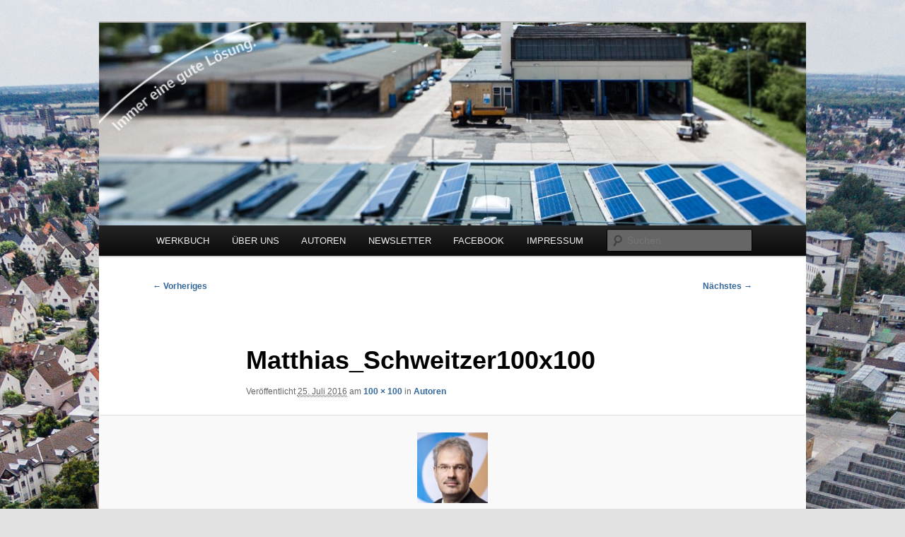

--- FILE ---
content_type: text/html; charset=UTF-8
request_url: https://www.werkbuch-online.de/autoren/matthias_schweitzer100x100
body_size: 6334
content:
<!DOCTYPE html>
<html lang="de">
<head>
<meta charset="UTF-8" />
<meta name="viewport" content="width=device-width, initial-scale=1.0" />
<title>
Matthias_Schweitzer100x100 | Werkbuch Online	</title>
<link rel="profile" href="https://gmpg.org/xfn/11" />
<link rel="stylesheet" type="text/css" media="all" href="https://www.werkbuch-online.de/wp-content/themes/twentyeleven/style.css?ver=20251202" />
<link rel="pingback" href="https://www.werkbuch-online.de/xmlrpc.php">
<meta name='robots' content='max-image-preview:large' />
<link rel='dns-prefetch' href='//www.werkbuch-online.de' />
<link rel="alternate" type="application/rss+xml" title="Werkbuch Online &raquo; Feed" href="https://www.werkbuch-online.de/feed" />
<link rel="alternate" type="application/rss+xml" title="Werkbuch Online &raquo; Kommentar-Feed" href="https://www.werkbuch-online.de/comments/feed" />
<link rel="alternate" type="application/rss+xml" title="Werkbuch Online &raquo; Matthias_Schweitzer100x100-Kommentar-Feed" href="https://www.werkbuch-online.de/autoren/matthias_schweitzer100x100/feed" />
<link rel="alternate" title="oEmbed (JSON)" type="application/json+oembed" href="https://www.werkbuch-online.de/wp-json/oembed/1.0/embed?url=https%3A%2F%2Fwww.werkbuch-online.de%2Fautoren%2Fmatthias_schweitzer100x100" />
<link rel="alternate" title="oEmbed (XML)" type="text/xml+oembed" href="https://www.werkbuch-online.de/wp-json/oembed/1.0/embed?url=https%3A%2F%2Fwww.werkbuch-online.de%2Fautoren%2Fmatthias_schweitzer100x100&#038;format=xml" />
<style id='wp-img-auto-sizes-contain-inline-css' type='text/css'>
img:is([sizes=auto i],[sizes^="auto," i]){contain-intrinsic-size:3000px 1500px}
/*# sourceURL=wp-img-auto-sizes-contain-inline-css */
</style>
<style id='wp-block-library-inline-css' type='text/css'>
:root{--wp-block-synced-color:#7a00df;--wp-block-synced-color--rgb:122,0,223;--wp-bound-block-color:var(--wp-block-synced-color);--wp-editor-canvas-background:#ddd;--wp-admin-theme-color:#007cba;--wp-admin-theme-color--rgb:0,124,186;--wp-admin-theme-color-darker-10:#006ba1;--wp-admin-theme-color-darker-10--rgb:0,107,160.5;--wp-admin-theme-color-darker-20:#005a87;--wp-admin-theme-color-darker-20--rgb:0,90,135;--wp-admin-border-width-focus:2px}@media (min-resolution:192dpi){:root{--wp-admin-border-width-focus:1.5px}}.wp-element-button{cursor:pointer}:root .has-very-light-gray-background-color{background-color:#eee}:root .has-very-dark-gray-background-color{background-color:#313131}:root .has-very-light-gray-color{color:#eee}:root .has-very-dark-gray-color{color:#313131}:root .has-vivid-green-cyan-to-vivid-cyan-blue-gradient-background{background:linear-gradient(135deg,#00d084,#0693e3)}:root .has-purple-crush-gradient-background{background:linear-gradient(135deg,#34e2e4,#4721fb 50%,#ab1dfe)}:root .has-hazy-dawn-gradient-background{background:linear-gradient(135deg,#faaca8,#dad0ec)}:root .has-subdued-olive-gradient-background{background:linear-gradient(135deg,#fafae1,#67a671)}:root .has-atomic-cream-gradient-background{background:linear-gradient(135deg,#fdd79a,#004a59)}:root .has-nightshade-gradient-background{background:linear-gradient(135deg,#330968,#31cdcf)}:root .has-midnight-gradient-background{background:linear-gradient(135deg,#020381,#2874fc)}:root{--wp--preset--font-size--normal:16px;--wp--preset--font-size--huge:42px}.has-regular-font-size{font-size:1em}.has-larger-font-size{font-size:2.625em}.has-normal-font-size{font-size:var(--wp--preset--font-size--normal)}.has-huge-font-size{font-size:var(--wp--preset--font-size--huge)}:root .has-text-align-center{text-align:center}:root .has-text-align-left{text-align:left}:root .has-text-align-right{text-align:right}.has-fit-text{white-space:nowrap!important}#end-resizable-editor-section{display:none}.aligncenter{clear:both}.items-justified-left{justify-content:flex-start}.items-justified-center{justify-content:center}.items-justified-right{justify-content:flex-end}.items-justified-space-between{justify-content:space-between}.screen-reader-text{word-wrap:normal!important;border:0;clip-path:inset(50%);height:1px;margin:-1px;overflow:hidden;padding:0;position:absolute;width:1px}.screen-reader-text:focus{background-color:#ddd;clip-path:none;color:#444;display:block;font-size:1em;height:auto;left:5px;line-height:normal;padding:15px 23px 14px;text-decoration:none;top:5px;width:auto;z-index:100000}html :where(.has-border-color){border-style:solid}html :where([style*=border-top-color]){border-top-style:solid}html :where([style*=border-right-color]){border-right-style:solid}html :where([style*=border-bottom-color]){border-bottom-style:solid}html :where([style*=border-left-color]){border-left-style:solid}html :where([style*=border-width]){border-style:solid}html :where([style*=border-top-width]){border-top-style:solid}html :where([style*=border-right-width]){border-right-style:solid}html :where([style*=border-bottom-width]){border-bottom-style:solid}html :where([style*=border-left-width]){border-left-style:solid}html :where(img[class*=wp-image-]){height:auto;max-width:100%}:where(figure){margin:0 0 1em}html :where(.is-position-sticky){--wp-admin--admin-bar--position-offset:var(--wp-admin--admin-bar--height,0px)}@media screen and (max-width:600px){html :where(.is-position-sticky){--wp-admin--admin-bar--position-offset:0px}}
/*wp_block_styles_on_demand_placeholder:69690731af497*/
/*# sourceURL=wp-block-library-inline-css */
</style>
<style id='classic-theme-styles-inline-css' type='text/css'>
.wp-block-button__link{background-color:#32373c;border-radius:9999px;box-shadow:none;color:#fff;font-size:1.125em;padding:calc(.667em + 2px) calc(1.333em + 2px);text-decoration:none}.wp-block-file__button{background:#32373c;color:#fff}.wp-block-accordion-heading{margin:0}.wp-block-accordion-heading__toggle{background-color:inherit!important;color:inherit!important}.wp-block-accordion-heading__toggle:not(:focus-visible){outline:none}.wp-block-accordion-heading__toggle:focus,.wp-block-accordion-heading__toggle:hover{background-color:inherit!important;border:none;box-shadow:none;color:inherit;padding:var(--wp--preset--spacing--20,1em) 0;text-decoration:none}.wp-block-accordion-heading__toggle:focus-visible{outline:auto;outline-offset:0}
/*# sourceURL=https://www.werkbuch-online.de/wp-content/plugins/gutenberg/build/styles/block-library/classic.css */
</style>
<link rel='stylesheet' id='wpo_min-header-0-css' href='https://www.werkbuch-online.de/wp-content/cache/wpo-minify/1766153763/assets/wpo-minify-header-9c22249d.min.css' type='text/css' media='all' />
<script type="text/javascript" id="wpo_min-header-0-js-extra">
/* <![CDATA[ */
var burst = {"tracking":{"isInitialHit":true,"lastUpdateTimestamp":0,"beacon_url":"https://www.werkbuch-online.de/wp-content/plugins/burst-statistics/endpoint.php","ajaxUrl":"https://www.werkbuch-online.de/wp-admin/admin-ajax.php"},"options":{"cookieless":0,"pageUrl":"https://www.werkbuch-online.de/autoren/matthias_schweitzer100x100","beacon_enabled":1,"do_not_track":0,"enable_turbo_mode":0,"track_url_change":0,"cookie_retention_days":30,"debug":0},"goals":{"completed":[],"scriptUrl":"https://www.werkbuch-online.de/wp-content/plugins/burst-statistics/assets/js/build/burst-goals.js?v=1766153799","active":[]},"cache":{"uid":null,"fingerprint":null,"isUserAgent":null,"isDoNotTrack":null,"useCookies":null}};
var title = {"unfolded":"Erweitern","folded":"Einklappen"};
//# sourceURL=wpo_min-header-0-js-extra
/* ]]> */
</script>
<script type="text/javascript" src="https://www.werkbuch-online.de/wp-content/cache/wpo-minify/1766153763/assets/wpo-minify-header-25b82e52.min.js" id="wpo_min-header-0-js"></script>
<link rel="https://api.w.org/" href="https://www.werkbuch-online.de/wp-json/" /><link rel="alternate" title="JSON" type="application/json" href="https://www.werkbuch-online.de/wp-json/wp/v2/media/480" /><link rel="EditURI" type="application/rsd+xml" title="RSD" href="https://www.werkbuch-online.de/xmlrpc.php?rsd" />
<meta name="generator" content="WordPress 6.9" />
<link rel="canonical" href="https://www.werkbuch-online.de/autoren/matthias_schweitzer100x100" />
<link rel='shortlink' href='https://www.werkbuch-online.de/?p=480' />
	<style>
		/* Link color */
		a,
		#site-title a:focus,
		#site-title a:hover,
		#site-title a:active,
		.entry-title a:hover,
		.entry-title a:focus,
		.entry-title a:active,
		.widget_twentyeleven_ephemera .comments-link a:hover,
		section.recent-posts .other-recent-posts a[rel="bookmark"]:hover,
		section.recent-posts .other-recent-posts .comments-link a:hover,
		.format-image footer.entry-meta a:hover,
		#site-generator a:hover {
			color: #336699;
		}
		section.recent-posts .other-recent-posts .comments-link a:hover {
			border-color: #336699;
		}
		article.feature-image.small .entry-summary p a:hover,
		.entry-header .comments-link a:hover,
		.entry-header .comments-link a:focus,
		.entry-header .comments-link a:active,
		.feature-slider a.active {
			background-color: #336699;
		}
	</style>
			<style type="text/css" id="twentyeleven-header-css">
				#site-title,
		#site-description {
			position: absolute;
			clip-path: inset(50%);
		}
				</style>
		<style type="text/css" id="custom-background-css">
body.custom-background { background-image: url("https://werkbuch-online.de/wp-content/uploads/2016/05/Werkbuch_Online_Hintergrundbild3000.jpg"); background-position: center top; background-size: auto; background-repeat: no-repeat; background-attachment: fixed; }
</style>
	<link rel="icon" href="https://www.werkbuch-online.de/wp-content/uploads/2017/12/cropped-WerbuchFavicon-32x32.jpg" sizes="32x32" />
<link rel="icon" href="https://www.werkbuch-online.de/wp-content/uploads/2017/12/cropped-WerbuchFavicon-192x192.jpg" sizes="192x192" />
<link rel="apple-touch-icon" href="https://www.werkbuch-online.de/wp-content/uploads/2017/12/cropped-WerbuchFavicon-180x180.jpg" />
<meta name="msapplication-TileImage" content="https://www.werkbuch-online.de/wp-content/uploads/2017/12/cropped-WerbuchFavicon-270x270.jpg" />
</head>

<body class="attachment wp-singular attachment-template-default attachmentid-480 attachment-jpeg custom-background wp-embed-responsive wp-theme-twentyeleven single-author singular two-column right-sidebar" data-burst_id="480" data-burst_type="attachment">
<div class="skip-link"><a class="assistive-text" href="#content">Zum primären Inhalt springen</a></div><div id="page" class="hfeed">
	<header id="branding">
			<hgroup>
									<h1 id="site-title"><span><a href="https://www.werkbuch-online.de/" rel="home" >Werkbuch Online</a></span></h1>
										<h2 id="site-description">Blog zu den Themen Energieeffizienz und Digitalisierung</h2>
							</hgroup>

						<a href="https://www.werkbuch-online.de/" rel="home" >
				<img src="https://www.werkbuch-online.de/wp-content/uploads/2016/03/cropped-Banner03.jpg" width="1000" height="287" alt="Werkbuch Online" srcset="https://www.werkbuch-online.de/wp-content/uploads/2016/03/cropped-Banner03.jpg 1000w, https://www.werkbuch-online.de/wp-content/uploads/2016/03/cropped-Banner03-300x86.jpg 300w, https://www.werkbuch-online.de/wp-content/uploads/2016/03/cropped-Banner03-768x220.jpg 768w, https://www.werkbuch-online.de/wp-content/uploads/2016/03/cropped-Banner03-500x144.jpg 500w" sizes="(max-width: 1000px) 100vw, 1000px" decoding="async" fetchpriority="high" />			</a>
			
						<div class="only-search with-image">
					<form method="get" id="searchform" action="https://www.werkbuch-online.de/">
		<label for="s" class="assistive-text">Suchen</label>
		<input type="text" class="field" name="s" id="s" placeholder="Suchen" />
		<input type="submit" class="submit" name="submit" id="searchsubmit" value="Suchen" />
	</form>
			</div>
				
			<nav id="access">
				<h3 class="assistive-text">Hauptmenü</h3>
				<div class="menu-menu-1-container"><ul id="menu-menu-1" class="menu"><li id="menu-item-387" class="menu-item menu-item-type-post_type menu-item-object-page menu-item-387"><a href="https://www.werkbuch-online.de/blog">WERKBUCH</a></li>
<li id="menu-item-59" class="menu-item menu-item-type-post_type menu-item-object-page menu-item-has-children menu-item-59"><a href="https://www.werkbuch-online.de/home">ÜBER UNS</a>
<ul class="sub-menu">
	<li id="menu-item-64" class="menu-item menu-item-type-post_type menu-item-object-page menu-item-64"><a href="https://www.werkbuch-online.de/blog-richtlinien">RICHTLINIEN</a></li>
</ul>
</li>
<li id="menu-item-40" class="menu-item menu-item-type-post_type menu-item-object-page menu-item-40"><a href="https://www.werkbuch-online.de/autoren">AUTOREN</a></li>
<li id="menu-item-182" class="menu-item menu-item-type-post_type menu-item-object-page menu-item-has-children menu-item-182"><a href="https://www.werkbuch-online.de/newsletter-anmelden">NEWSLETTER</a>
<ul class="sub-menu">
	<li id="menu-item-1275" class="menu-item menu-item-type-post_type menu-item-object-page menu-item-1275"><a href="https://www.werkbuch-online.de/newsletter-anmelden/newsletter-abmeldung">Newsletter – Abmeldung</a></li>
</ul>
</li>
<li id="menu-item-1973" class="menu-item menu-item-type-custom menu-item-object-custom menu-item-1973"><a target="_blank" href="https://www.facebook.com/StadtwerkeRuesselsheim">FACEBOOK</a></li>
<li id="menu-item-2095" class="menu-item menu-item-type-post_type menu-item-object-page menu-item-has-children menu-item-2095"><a href="https://www.werkbuch-online.de/impressum">IMPRESSUM</a>
<ul class="sub-menu">
	<li id="menu-item-1217" class="menu-item menu-item-type-post_type menu-item-object-page menu-item-privacy-policy menu-item-1217"><a rel="privacy-policy" href="https://www.werkbuch-online.de/datenschutzerklaerung">DATENSCHUTZ</a></li>
</ul>
</li>
</ul></div>			</nav><!-- #access -->
	</header><!-- #branding -->


	<div id="main">

		<div id="primary" class="image-attachment">
			<div id="content" role="main">

			
				<nav id="nav-single">
					<h3 class="assistive-text">Bilder-Navigation</h3>
					<span class="nav-previous"><a href='https://www.werkbuch-online.de/autoren/hans-dieter-scherer_gerbig'>&larr; Vorheriges</a></span>
					<span class="nav-next"><a href='https://www.werkbuch-online.de/autoren/christianpfeiffer100x100'>Nächstes &rarr;</a></span>
				</nav><!-- #nav-single -->

					<article id="post-480" class="post-480 attachment type-attachment status-inherit hentry">
						<header class="entry-header">
							<h1 class="entry-title">Matthias_Schweitzer100x100</h1>

							<div class="entry-meta">
								<span class="meta-prep meta-prep-entry-date">Veröffentlicht </span> <span class="entry-date"><abbr class="published" title="7:14">25. Juli 2016</abbr></span> am <a href="https://www.werkbuch-online.de/wp-content/uploads/2016/05/Matthias_Schweitzer100x100.jpg" title="Link zum Bild in voller Größe">100 &times; 100</a> in <a href="https://www.werkbuch-online.de/autoren" title="Weiter zu Autoren" rel="gallery">Autoren</a>															</div><!-- .entry-meta -->

						</header><!-- .entry-header -->

						<div class="entry-content">

							<div class="entry-attachment">
								<div class="attachment">
													<a href="https://www.werkbuch-online.de/autoren/christianpfeiffer100x100" title="Matthias_Schweitzer100x100" rel="attachment">
										<img width="100" height="100" src="https://www.werkbuch-online.de/wp-content/uploads/2016/05/Matthias_Schweitzer100x100.jpg" class="attachment-848x1024 size-848x1024" alt="" decoding="async" />									</a>

																	</div><!-- .attachment -->

							</div><!-- .entry-attachment -->

							<div class="entry-description">
																							</div><!-- .entry-description -->

						</div><!-- .entry-content -->

					</article><!-- #post-480 -->

						<div id="comments">
	
	
	
		<div id="respond" class="comment-respond">
		<h3 id="reply-title" class="comment-reply-title">Schreibe einen Kommentar <small><a rel="nofollow" id="cancel-comment-reply-link" href="/autoren/matthias_schweitzer100x100#respond" style="display:none;">Antwort abbrechen</a></small></h3><form action="https://www.werkbuch-online.de/wp-comments-post.php" method="post" id="commentform" class="comment-form"><p class="comment-notes"><span id="email-notes">Deine E-Mail-Adresse wird nicht veröffentlicht.</span> <span class="required-field-message">Erforderliche Felder sind mit <span class="required">*</span> markiert</span></p><p class="comment-form-comment"><label for="comment">Kommentar <span class="required">*</span></label> <textarea autocomplete="new-password"  id="j89c53052e"  name="j89c53052e"   cols="45" rows="8" maxlength="65525" required="required"></textarea><textarea id="comment" aria-label="hp-comment" aria-hidden="true" name="comment" autocomplete="new-password" style="padding:0 !important;clip:rect(1px, 1px, 1px, 1px) !important;position:absolute !important;white-space:nowrap !important;height:1px !important;width:1px !important;overflow:hidden !important;" tabindex="-1"></textarea><script data-noptimize>document.getElementById("comment").setAttribute( "id", "aa5b9236a74ef7ad0cbcfc7c9de09599" );document.getElementById("j89c53052e").setAttribute( "id", "comment" );</script></p><p class="comment-form-author"><label for="author">Name <span class="required">*</span></label> <input id="author" name="author" type="text" value="" size="30" maxlength="245" autocomplete="name" required="required" /></p>
<p class="comment-form-email"><label for="email">E-Mail-Adresse <span class="required">*</span></label> <input id="email" name="email" type="text" value="" size="30" maxlength="100" aria-describedby="email-notes" autocomplete="email" required="required" /></p>
<p class="comment-form-url"><label for="url">Website</label> <input id="url" name="url" type="text" value="" size="30" maxlength="200" autocomplete="url" /></p>
<p class="form-submit"><input name="submit" type="submit" id="submit" class="submit" value="Kommentar abschicken" /> <input type='hidden' name='comment_post_ID' value='480' id='comment_post_ID' />
<input type='hidden' name='comment_parent' id='comment_parent' value='0' />
</p></form>	</div><!-- #respond -->
	
</div><!-- #comments -->

				
			</div><!-- #content -->
		</div><!-- #primary -->


	</div><!-- #main -->

	<footer id="colophon">

			
<div id="supplementary" class="three">
		<div id="first" class="widget-area" role="complementary">
		<aside id="media_image-7" class="widget widget_media_image"><div style="width: 310px" class="wp-caption alignnone"><a href="http://www.stadtwerke-ruesselsheim.de/" target="_blank"><img width="300" height="200" src="https://www.werkbuch-online.de/wp-content/uploads/2016/01/300x200_Kundencenter.jpg" class="image wp-image-67 aligncenter attachment-full size-full" alt="" style="max-width: 100%; height: auto;" decoding="async" loading="lazy" /></a><p class="wp-caption-text">Stadtwerke Rüsselsheim</p></div></aside>	</div><!-- #first .widget-area -->
	
		<div id="second" class="widget-area" role="complementary">
		<aside id="media_image-6" class="widget widget_media_image"><div style="width: 310px" class="wp-caption alignnone"><a href="http://www.stadtwerke-ruesselsheim.de/strom" target="_blank"><img width="300" height="200" src="https://www.werkbuch-online.de/wp-content/uploads/2016/01/300x200_Engel.jpg" class="image wp-image-66 aligncenter attachment-full size-full" alt="" style="max-width: 100%; height: auto;" decoding="async" loading="lazy" /></a><p class="wp-caption-text">Strom aus 100%  erneuerbaren Energien.</p></div></aside>	</div><!-- #second .widget-area -->
	
		<div id="third" class="widget-area" role="complementary">
		<aside id="media_image-8" class="widget widget_media_image"><div style="width: 310px" class="wp-caption alignnone"><a href="http://werkbuch-online.de/fragen-sie-die-experten"><img width="300" height="200" src="https://www.werkbuch-online.de/wp-content/uploads/2016/03/Fragen_Sie_den_Experten-300x200.jpg" class="image wp-image-113 aligncenter attachment-medium size-medium" alt="" style="max-width: 100%; height: auto;" decoding="async" loading="lazy" /></a><p class="wp-caption-text">Fragen Sie die Experten!</p></div></aside>	</div><!-- #third .widget-area -->
	</div><!-- #supplementary -->

			<div id="site-generator">
								<a class="privacy-policy-link" href="https://www.werkbuch-online.de/datenschutzerklaerung" rel="privacy-policy">Datenschutzerklärung</a><span role="separator" aria-hidden="true"></span>				<a href="https://de.wordpress.org/" class="imprint" title="Eine semantische, persönliche Publikationsplattform">
					Mit Stolz präsentiert von WordPress				</a>
			</div>
	</footer><!-- #colophon -->
</div><!-- #page -->

<script type="speculationrules">
{"prefetch":[{"source":"document","where":{"and":[{"href_matches":"/*"},{"not":{"href_matches":["/wp-*.php","/wp-admin/*","/wp-content/uploads/*","/wp-content/*","/wp-content/plugins/*","/wp-content/themes/twentyeleven/*","/*\\?(.+)"]}},{"not":{"selector_matches":"a[rel~=\"nofollow\"]"}},{"not":{"selector_matches":".no-prefetch, .no-prefetch a"}}]},"eagerness":"conservative"}]}
</script>
<!--googleoff: all--><div data-nosnippet data-borlabs-cookie-consent-required='true' id='BorlabsCookieBox'></div><div id='BorlabsCookieWidget' class='brlbs-cmpnt-container'></div><!--googleon: all--><script type="text/javascript" src="https://www.werkbuch-online.de/wp-content/cache/wpo-minify/1766153763/assets/wpo-minify-footer-64d70748.min.js" id="wpo_min-footer-0-js" async="async" data-wp-strategy="async"></script>

</body>
</html>

<!-- Cached by WP-Optimize (gzip) - https://teamupdraft.com/wp-optimize/ - Last modified: 15. January 2026 17:26 (UTC:2) -->
